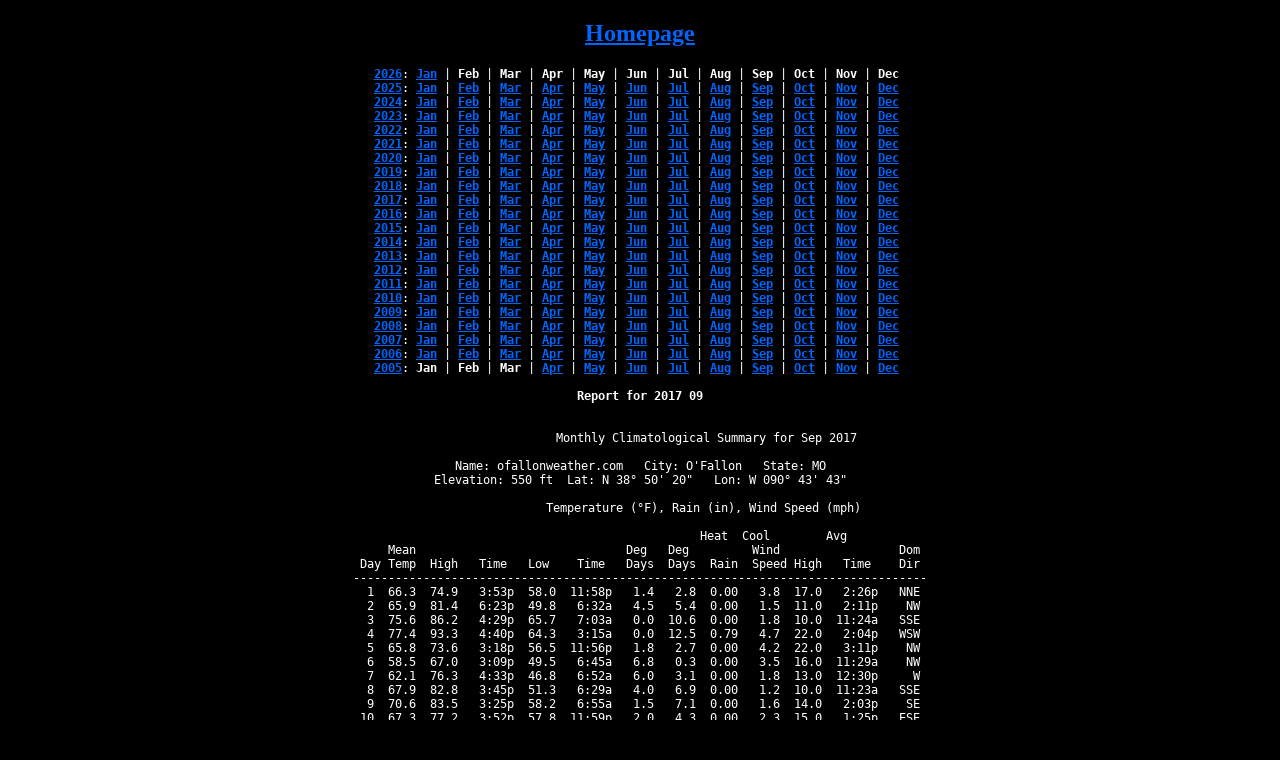

--- FILE ---
content_type: text/html; charset=UTF-8
request_url: https://ofallonweather.org/archive/index.php?yr=2017&mo=09
body_size: 22734
content:
<!DOCTYPE html PUBLIC "-//W3C//DTD XHTML 1.0 Transitional//EN" "https://www.w3.org/TR/xhtml1/DTD/xhtml1-transitional.dtd">
<html xmlns="https://www.w3.org/1999/xhtml">
<head>
<meta name=viewport content="width=device-width, initial-scale=1">    
<meta https-equiv="Content-Type" content="text/html; charset=utf-8" />
<meta name="description" content="Displays our weather stations archived weather data, back to 2005. The files are uploaded daily with new links created automatically each month." />
<meta name=viewport content="width=device-width, initial-scale=1">
<title>O'Fallon, MO Archive Weather Data</title>
<script async src="//pagead2.googlesyndication.com/pagead/js/adsbygoogle.js"></script>
<script>
     (adsbygoogle = window.adsbygoogle || []).push({
          google_ad_client: "ca-pub-5137369522977299",
          enable_page_level_ads: true
     });
</script>
<style type="text/css">
body,td,th {
	color: #FFF;
}
body {
	background-color: #000;
}
a:link {
	color: #06F;
}
a:visited {
	color: #06F;
}
a:hover {
	color: #FFF;
}

</style>

<body>
      <tr>
        <td><h2 align="center"><h2 align="center"><a href="../" title="Take Me Home!"><u><strong>Homepage</strong></u></a></h2></h2></td>
      </tr>
      <tr><td><div align="center" max width="70%">
        <!-- parms: yr='2017' mo='09' -->
<!-- now='2026'-'01' prior='2025'-'12' -->
<pre style="font-size: 9pt;">
<a href="/archive/index.php?yr=2026"><b>2026</b></a>: <a href="/archive/index.php"><b>Jan</b></a> | <b>Feb</b> | <b>Mar</b> | <b>Apr</b> | <b>May</b> | <b>Jun</b> | <b>Jul</b> | <b>Aug</b> | <b>Sep</b> | <b>Oct</b> | <b>Nov</b> | <b>Dec</b> 
<a href="/archive/index.php?yr=2025"><b>2025</b></a>: <a href="/archive/index.php?yr=2025&amp;mo=01"><b>Jan</b></a> | <a href="/archive/index.php?yr=2025&amp;mo=02"><b>Feb</b></a> | <a href="/archive/index.php?yr=2025&amp;mo=03"><b>Mar</b></a> | <a href="/archive/index.php?yr=2025&amp;mo=04"><b>Apr</b></a> | <a href="/archive/index.php?yr=2025&amp;mo=05"><b>May</b></a> | <a href="/archive/index.php?yr=2025&amp;mo=06"><b>Jun</b></a> | <a href="/archive/index.php?yr=2025&amp;mo=07"><b>Jul</b></a> | <a href="/archive/index.php?yr=2025&amp;mo=08"><b>Aug</b></a> | <a href="/archive/index.php?yr=2025&amp;mo=09"><b>Sep</b></a> | <a href="/archive/index.php?yr=2025&amp;mo=10"><b>Oct</b></a> | <a href="/archive/index.php?yr=2025&amp;mo=11"><b>Nov</b></a> | <a href="/archive/index.php?yr=2025&amp;mo=12"><b>Dec</b></a> 
<a href="/archive/index.php?yr=2024"><b>2024</b></a>: <a href="/archive/index.php?yr=2024&amp;mo=01"><b>Jan</b></a> | <a href="/archive/index.php?yr=2024&amp;mo=02"><b>Feb</b></a> | <a href="/archive/index.php?yr=2024&amp;mo=03"><b>Mar</b></a> | <a href="/archive/index.php?yr=2024&amp;mo=04"><b>Apr</b></a> | <a href="/archive/index.php?yr=2024&amp;mo=05"><b>May</b></a> | <a href="/archive/index.php?yr=2024&amp;mo=06"><b>Jun</b></a> | <a href="/archive/index.php?yr=2024&amp;mo=07"><b>Jul</b></a> | <a href="/archive/index.php?yr=2024&amp;mo=08"><b>Aug</b></a> | <a href="/archive/index.php?yr=2024&amp;mo=09"><b>Sep</b></a> | <a href="/archive/index.php?yr=2024&amp;mo=10"><b>Oct</b></a> | <a href="/archive/index.php?yr=2024&amp;mo=11"><b>Nov</b></a> | <a href="/archive/index.php?yr=2024&amp;mo=12"><b>Dec</b></a> 
<a href="/archive/index.php?yr=2023"><b>2023</b></a>: <a href="/archive/index.php?yr=2023&amp;mo=01"><b>Jan</b></a> | <a href="/archive/index.php?yr=2023&amp;mo=02"><b>Feb</b></a> | <a href="/archive/index.php?yr=2023&amp;mo=03"><b>Mar</b></a> | <a href="/archive/index.php?yr=2023&amp;mo=04"><b>Apr</b></a> | <a href="/archive/index.php?yr=2023&amp;mo=05"><b>May</b></a> | <a href="/archive/index.php?yr=2023&amp;mo=06"><b>Jun</b></a> | <a href="/archive/index.php?yr=2023&amp;mo=07"><b>Jul</b></a> | <a href="/archive/index.php?yr=2023&amp;mo=08"><b>Aug</b></a> | <a href="/archive/index.php?yr=2023&amp;mo=09"><b>Sep</b></a> | <a href="/archive/index.php?yr=2023&amp;mo=10"><b>Oct</b></a> | <a href="/archive/index.php?yr=2023&amp;mo=11"><b>Nov</b></a> | <a href="/archive/index.php?yr=2023&amp;mo=12"><b>Dec</b></a> 
<a href="/archive/index.php?yr=2022"><b>2022</b></a>: <a href="/archive/index.php?yr=2022&amp;mo=01"><b>Jan</b></a> | <a href="/archive/index.php?yr=2022&amp;mo=02"><b>Feb</b></a> | <a href="/archive/index.php?yr=2022&amp;mo=03"><b>Mar</b></a> | <a href="/archive/index.php?yr=2022&amp;mo=04"><b>Apr</b></a> | <a href="/archive/index.php?yr=2022&amp;mo=05"><b>May</b></a> | <a href="/archive/index.php?yr=2022&amp;mo=06"><b>Jun</b></a> | <a href="/archive/index.php?yr=2022&amp;mo=07"><b>Jul</b></a> | <a href="/archive/index.php?yr=2022&amp;mo=08"><b>Aug</b></a> | <a href="/archive/index.php?yr=2022&amp;mo=09"><b>Sep</b></a> | <a href="/archive/index.php?yr=2022&amp;mo=10"><b>Oct</b></a> | <a href="/archive/index.php?yr=2022&amp;mo=11"><b>Nov</b></a> | <a href="/archive/index.php?yr=2022&amp;mo=12"><b>Dec</b></a> 
<a href="/archive/index.php?yr=2021"><b>2021</b></a>: <a href="/archive/index.php?yr=2021&amp;mo=01"><b>Jan</b></a> | <a href="/archive/index.php?yr=2021&amp;mo=02"><b>Feb</b></a> | <a href="/archive/index.php?yr=2021&amp;mo=03"><b>Mar</b></a> | <a href="/archive/index.php?yr=2021&amp;mo=04"><b>Apr</b></a> | <a href="/archive/index.php?yr=2021&amp;mo=05"><b>May</b></a> | <a href="/archive/index.php?yr=2021&amp;mo=06"><b>Jun</b></a> | <a href="/archive/index.php?yr=2021&amp;mo=07"><b>Jul</b></a> | <a href="/archive/index.php?yr=2021&amp;mo=08"><b>Aug</b></a> | <a href="/archive/index.php?yr=2021&amp;mo=09"><b>Sep</b></a> | <a href="/archive/index.php?yr=2021&amp;mo=10"><b>Oct</b></a> | <a href="/archive/index.php?yr=2021&amp;mo=11"><b>Nov</b></a> | <a href="/archive/index.php?yr=2021&amp;mo=12"><b>Dec</b></a> 
<a href="/archive/index.php?yr=2020"><b>2020</b></a>: <a href="/archive/index.php?yr=2020&amp;mo=01"><b>Jan</b></a> | <a href="/archive/index.php?yr=2020&amp;mo=02"><b>Feb</b></a> | <a href="/archive/index.php?yr=2020&amp;mo=03"><b>Mar</b></a> | <a href="/archive/index.php?yr=2020&amp;mo=04"><b>Apr</b></a> | <a href="/archive/index.php?yr=2020&amp;mo=05"><b>May</b></a> | <a href="/archive/index.php?yr=2020&amp;mo=06"><b>Jun</b></a> | <a href="/archive/index.php?yr=2020&amp;mo=07"><b>Jul</b></a> | <a href="/archive/index.php?yr=2020&amp;mo=08"><b>Aug</b></a> | <a href="/archive/index.php?yr=2020&amp;mo=09"><b>Sep</b></a> | <a href="/archive/index.php?yr=2020&amp;mo=10"><b>Oct</b></a> | <a href="/archive/index.php?yr=2020&amp;mo=11"><b>Nov</b></a> | <a href="/archive/index.php?yr=2020&amp;mo=12"><b>Dec</b></a> 
<a href="/archive/index.php?yr=2019"><b>2019</b></a>: <a href="/archive/index.php?yr=2019&amp;mo=01"><b>Jan</b></a> | <a href="/archive/index.php?yr=2019&amp;mo=02"><b>Feb</b></a> | <a href="/archive/index.php?yr=2019&amp;mo=03"><b>Mar</b></a> | <a href="/archive/index.php?yr=2019&amp;mo=04"><b>Apr</b></a> | <a href="/archive/index.php?yr=2019&amp;mo=05"><b>May</b></a> | <a href="/archive/index.php?yr=2019&amp;mo=06"><b>Jun</b></a> | <a href="/archive/index.php?yr=2019&amp;mo=07"><b>Jul</b></a> | <a href="/archive/index.php?yr=2019&amp;mo=08"><b>Aug</b></a> | <a href="/archive/index.php?yr=2019&amp;mo=09"><b>Sep</b></a> | <a href="/archive/index.php?yr=2019&amp;mo=10"><b>Oct</b></a> | <a href="/archive/index.php?yr=2019&amp;mo=11"><b>Nov</b></a> | <a href="/archive/index.php?yr=2019&amp;mo=12"><b>Dec</b></a> 
<a href="/archive/index.php?yr=2018"><b>2018</b></a>: <a href="/archive/index.php?yr=2018&amp;mo=01"><b>Jan</b></a> | <a href="/archive/index.php?yr=2018&amp;mo=02"><b>Feb</b></a> | <a href="/archive/index.php?yr=2018&amp;mo=03"><b>Mar</b></a> | <a href="/archive/index.php?yr=2018&amp;mo=04"><b>Apr</b></a> | <a href="/archive/index.php?yr=2018&amp;mo=05"><b>May</b></a> | <a href="/archive/index.php?yr=2018&amp;mo=06"><b>Jun</b></a> | <a href="/archive/index.php?yr=2018&amp;mo=07"><b>Jul</b></a> | <a href="/archive/index.php?yr=2018&amp;mo=08"><b>Aug</b></a> | <a href="/archive/index.php?yr=2018&amp;mo=09"><b>Sep</b></a> | <a href="/archive/index.php?yr=2018&amp;mo=10"><b>Oct</b></a> | <a href="/archive/index.php?yr=2018&amp;mo=11"><b>Nov</b></a> | <a href="/archive/index.php?yr=2018&amp;mo=12"><b>Dec</b></a> 
<a href="/archive/index.php?yr=2017"><b>2017</b></a>: <a href="/archive/index.php?yr=2017&amp;mo=01"><b>Jan</b></a> | <a href="/archive/index.php?yr=2017&amp;mo=02"><b>Feb</b></a> | <a href="/archive/index.php?yr=2017&amp;mo=03"><b>Mar</b></a> | <a href="/archive/index.php?yr=2017&amp;mo=04"><b>Apr</b></a> | <a href="/archive/index.php?yr=2017&amp;mo=05"><b>May</b></a> | <a href="/archive/index.php?yr=2017&amp;mo=06"><b>Jun</b></a> | <a href="/archive/index.php?yr=2017&amp;mo=07"><b>Jul</b></a> | <a href="/archive/index.php?yr=2017&amp;mo=08"><b>Aug</b></a> | <a href="/archive/index.php?yr=2017&amp;mo=09"><b>Sep</b></a> | <a href="/archive/index.php?yr=2017&amp;mo=10"><b>Oct</b></a> | <a href="/archive/index.php?yr=2017&amp;mo=11"><b>Nov</b></a> | <a href="/archive/index.php?yr=2017&amp;mo=12"><b>Dec</b></a> 
<a href="/archive/index.php?yr=2016"><b>2016</b></a>: <a href="/archive/index.php?yr=2016&amp;mo=01"><b>Jan</b></a> | <a href="/archive/index.php?yr=2016&amp;mo=02"><b>Feb</b></a> | <a href="/archive/index.php?yr=2016&amp;mo=03"><b>Mar</b></a> | <a href="/archive/index.php?yr=2016&amp;mo=04"><b>Apr</b></a> | <a href="/archive/index.php?yr=2016&amp;mo=05"><b>May</b></a> | <a href="/archive/index.php?yr=2016&amp;mo=06"><b>Jun</b></a> | <a href="/archive/index.php?yr=2016&amp;mo=07"><b>Jul</b></a> | <a href="/archive/index.php?yr=2016&amp;mo=08"><b>Aug</b></a> | <a href="/archive/index.php?yr=2016&amp;mo=09"><b>Sep</b></a> | <a href="/archive/index.php?yr=2016&amp;mo=10"><b>Oct</b></a> | <a href="/archive/index.php?yr=2016&amp;mo=11"><b>Nov</b></a> | <a href="/archive/index.php?yr=2016&amp;mo=12"><b>Dec</b></a> 
<a href="/archive/index.php?yr=2015"><b>2015</b></a>: <a href="/archive/index.php?yr=2015&amp;mo=01"><b>Jan</b></a> | <a href="/archive/index.php?yr=2015&amp;mo=02"><b>Feb</b></a> | <a href="/archive/index.php?yr=2015&amp;mo=03"><b>Mar</b></a> | <a href="/archive/index.php?yr=2015&amp;mo=04"><b>Apr</b></a> | <a href="/archive/index.php?yr=2015&amp;mo=05"><b>May</b></a> | <a href="/archive/index.php?yr=2015&amp;mo=06"><b>Jun</b></a> | <a href="/archive/index.php?yr=2015&amp;mo=07"><b>Jul</b></a> | <a href="/archive/index.php?yr=2015&amp;mo=08"><b>Aug</b></a> | <a href="/archive/index.php?yr=2015&amp;mo=09"><b>Sep</b></a> | <a href="/archive/index.php?yr=2015&amp;mo=10"><b>Oct</b></a> | <a href="/archive/index.php?yr=2015&amp;mo=11"><b>Nov</b></a> | <a href="/archive/index.php?yr=2015&amp;mo=12"><b>Dec</b></a> 
<a href="/archive/index.php?yr=2014"><b>2014</b></a>: <a href="/archive/index.php?yr=2014&amp;mo=01"><b>Jan</b></a> | <a href="/archive/index.php?yr=2014&amp;mo=02"><b>Feb</b></a> | <a href="/archive/index.php?yr=2014&amp;mo=03"><b>Mar</b></a> | <a href="/archive/index.php?yr=2014&amp;mo=04"><b>Apr</b></a> | <a href="/archive/index.php?yr=2014&amp;mo=05"><b>May</b></a> | <a href="/archive/index.php?yr=2014&amp;mo=06"><b>Jun</b></a> | <a href="/archive/index.php?yr=2014&amp;mo=07"><b>Jul</b></a> | <a href="/archive/index.php?yr=2014&amp;mo=08"><b>Aug</b></a> | <a href="/archive/index.php?yr=2014&amp;mo=09"><b>Sep</b></a> | <a href="/archive/index.php?yr=2014&amp;mo=10"><b>Oct</b></a> | <a href="/archive/index.php?yr=2014&amp;mo=11"><b>Nov</b></a> | <a href="/archive/index.php?yr=2014&amp;mo=12"><b>Dec</b></a> 
<a href="/archive/index.php?yr=2013"><b>2013</b></a>: <a href="/archive/index.php?yr=2013&amp;mo=01"><b>Jan</b></a> | <a href="/archive/index.php?yr=2013&amp;mo=02"><b>Feb</b></a> | <a href="/archive/index.php?yr=2013&amp;mo=03"><b>Mar</b></a> | <a href="/archive/index.php?yr=2013&amp;mo=04"><b>Apr</b></a> | <a href="/archive/index.php?yr=2013&amp;mo=05"><b>May</b></a> | <a href="/archive/index.php?yr=2013&amp;mo=06"><b>Jun</b></a> | <a href="/archive/index.php?yr=2013&amp;mo=07"><b>Jul</b></a> | <a href="/archive/index.php?yr=2013&amp;mo=08"><b>Aug</b></a> | <a href="/archive/index.php?yr=2013&amp;mo=09"><b>Sep</b></a> | <a href="/archive/index.php?yr=2013&amp;mo=10"><b>Oct</b></a> | <a href="/archive/index.php?yr=2013&amp;mo=11"><b>Nov</b></a> | <a href="/archive/index.php?yr=2013&amp;mo=12"><b>Dec</b></a> 
<a href="/archive/index.php?yr=2012"><b>2012</b></a>: <a href="/archive/index.php?yr=2012&amp;mo=01"><b>Jan</b></a> | <a href="/archive/index.php?yr=2012&amp;mo=02"><b>Feb</b></a> | <a href="/archive/index.php?yr=2012&amp;mo=03"><b>Mar</b></a> | <a href="/archive/index.php?yr=2012&amp;mo=04"><b>Apr</b></a> | <a href="/archive/index.php?yr=2012&amp;mo=05"><b>May</b></a> | <a href="/archive/index.php?yr=2012&amp;mo=06"><b>Jun</b></a> | <a href="/archive/index.php?yr=2012&amp;mo=07"><b>Jul</b></a> | <a href="/archive/index.php?yr=2012&amp;mo=08"><b>Aug</b></a> | <a href="/archive/index.php?yr=2012&amp;mo=09"><b>Sep</b></a> | <a href="/archive/index.php?yr=2012&amp;mo=10"><b>Oct</b></a> | <a href="/archive/index.php?yr=2012&amp;mo=11"><b>Nov</b></a> | <a href="/archive/index.php?yr=2012&amp;mo=12"><b>Dec</b></a> 
<a href="/archive/index.php?yr=2011"><b>2011</b></a>: <a href="/archive/index.php?yr=2011&amp;mo=01"><b>Jan</b></a> | <a href="/archive/index.php?yr=2011&amp;mo=02"><b>Feb</b></a> | <a href="/archive/index.php?yr=2011&amp;mo=03"><b>Mar</b></a> | <a href="/archive/index.php?yr=2011&amp;mo=04"><b>Apr</b></a> | <a href="/archive/index.php?yr=2011&amp;mo=05"><b>May</b></a> | <a href="/archive/index.php?yr=2011&amp;mo=06"><b>Jun</b></a> | <a href="/archive/index.php?yr=2011&amp;mo=07"><b>Jul</b></a> | <a href="/archive/index.php?yr=2011&amp;mo=08"><b>Aug</b></a> | <a href="/archive/index.php?yr=2011&amp;mo=09"><b>Sep</b></a> | <a href="/archive/index.php?yr=2011&amp;mo=10"><b>Oct</b></a> | <a href="/archive/index.php?yr=2011&amp;mo=11"><b>Nov</b></a> | <a href="/archive/index.php?yr=2011&amp;mo=12"><b>Dec</b></a> 
<a href="/archive/index.php?yr=2010"><b>2010</b></a>: <a href="/archive/index.php?yr=2010&amp;mo=01"><b>Jan</b></a> | <a href="/archive/index.php?yr=2010&amp;mo=02"><b>Feb</b></a> | <a href="/archive/index.php?yr=2010&amp;mo=03"><b>Mar</b></a> | <a href="/archive/index.php?yr=2010&amp;mo=04"><b>Apr</b></a> | <a href="/archive/index.php?yr=2010&amp;mo=05"><b>May</b></a> | <a href="/archive/index.php?yr=2010&amp;mo=06"><b>Jun</b></a> | <a href="/archive/index.php?yr=2010&amp;mo=07"><b>Jul</b></a> | <a href="/archive/index.php?yr=2010&amp;mo=08"><b>Aug</b></a> | <a href="/archive/index.php?yr=2010&amp;mo=09"><b>Sep</b></a> | <a href="/archive/index.php?yr=2010&amp;mo=10"><b>Oct</b></a> | <a href="/archive/index.php?yr=2010&amp;mo=11"><b>Nov</b></a> | <a href="/archive/index.php?yr=2010&amp;mo=12"><b>Dec</b></a> 
<a href="/archive/index.php?yr=2009"><b>2009</b></a>: <a href="/archive/index.php?yr=2009&amp;mo=01"><b>Jan</b></a> | <a href="/archive/index.php?yr=2009&amp;mo=02"><b>Feb</b></a> | <a href="/archive/index.php?yr=2009&amp;mo=03"><b>Mar</b></a> | <a href="/archive/index.php?yr=2009&amp;mo=04"><b>Apr</b></a> | <a href="/archive/index.php?yr=2009&amp;mo=05"><b>May</b></a> | <a href="/archive/index.php?yr=2009&amp;mo=06"><b>Jun</b></a> | <a href="/archive/index.php?yr=2009&amp;mo=07"><b>Jul</b></a> | <a href="/archive/index.php?yr=2009&amp;mo=08"><b>Aug</b></a> | <a href="/archive/index.php?yr=2009&amp;mo=09"><b>Sep</b></a> | <a href="/archive/index.php?yr=2009&amp;mo=10"><b>Oct</b></a> | <a href="/archive/index.php?yr=2009&amp;mo=11"><b>Nov</b></a> | <a href="/archive/index.php?yr=2009&amp;mo=12"><b>Dec</b></a> 
<a href="/archive/index.php?yr=2008"><b>2008</b></a>: <a href="/archive/index.php?yr=2008&amp;mo=01"><b>Jan</b></a> | <a href="/archive/index.php?yr=2008&amp;mo=02"><b>Feb</b></a> | <a href="/archive/index.php?yr=2008&amp;mo=03"><b>Mar</b></a> | <a href="/archive/index.php?yr=2008&amp;mo=04"><b>Apr</b></a> | <a href="/archive/index.php?yr=2008&amp;mo=05"><b>May</b></a> | <a href="/archive/index.php?yr=2008&amp;mo=06"><b>Jun</b></a> | <a href="/archive/index.php?yr=2008&amp;mo=07"><b>Jul</b></a> | <a href="/archive/index.php?yr=2008&amp;mo=08"><b>Aug</b></a> | <a href="/archive/index.php?yr=2008&amp;mo=09"><b>Sep</b></a> | <a href="/archive/index.php?yr=2008&amp;mo=10"><b>Oct</b></a> | <a href="/archive/index.php?yr=2008&amp;mo=11"><b>Nov</b></a> | <a href="/archive/index.php?yr=2008&amp;mo=12"><b>Dec</b></a> 
<a href="/archive/index.php?yr=2007"><b>2007</b></a>: <a href="/archive/index.php?yr=2007&amp;mo=01"><b>Jan</b></a> | <a href="/archive/index.php?yr=2007&amp;mo=02"><b>Feb</b></a> | <a href="/archive/index.php?yr=2007&amp;mo=03"><b>Mar</b></a> | <a href="/archive/index.php?yr=2007&amp;mo=04"><b>Apr</b></a> | <a href="/archive/index.php?yr=2007&amp;mo=05"><b>May</b></a> | <a href="/archive/index.php?yr=2007&amp;mo=06"><b>Jun</b></a> | <a href="/archive/index.php?yr=2007&amp;mo=07"><b>Jul</b></a> | <a href="/archive/index.php?yr=2007&amp;mo=08"><b>Aug</b></a> | <a href="/archive/index.php?yr=2007&amp;mo=09"><b>Sep</b></a> | <a href="/archive/index.php?yr=2007&amp;mo=10"><b>Oct</b></a> | <a href="/archive/index.php?yr=2007&amp;mo=11"><b>Nov</b></a> | <a href="/archive/index.php?yr=2007&amp;mo=12"><b>Dec</b></a> 
<a href="/archive/index.php?yr=2006"><b>2006</b></a>: <a href="/archive/index.php?yr=2006&amp;mo=01"><b>Jan</b></a> | <a href="/archive/index.php?yr=2006&amp;mo=02"><b>Feb</b></a> | <a href="/archive/index.php?yr=2006&amp;mo=03"><b>Mar</b></a> | <a href="/archive/index.php?yr=2006&amp;mo=04"><b>Apr</b></a> | <a href="/archive/index.php?yr=2006&amp;mo=05"><b>May</b></a> | <a href="/archive/index.php?yr=2006&amp;mo=06"><b>Jun</b></a> | <a href="/archive/index.php?yr=2006&amp;mo=07"><b>Jul</b></a> | <a href="/archive/index.php?yr=2006&amp;mo=08"><b>Aug</b></a> | <a href="/archive/index.php?yr=2006&amp;mo=09"><b>Sep</b></a> | <a href="/archive/index.php?yr=2006&amp;mo=10"><b>Oct</b></a> | <a href="/archive/index.php?yr=2006&amp;mo=11"><b>Nov</b></a> | <a href="/archive/index.php?yr=2006&amp;mo=12"><b>Dec</b></a> 
<a href="/archive/index.php?yr=2005"><b>2005</b></a>: <b>Jan</b> | <b>Feb</b> | <b>Mar</b> | <a href="/archive/index.php?yr=2005&amp;mo=04"><b>Apr</b></a> | <a href="/archive/index.php?yr=2005&amp;mo=05"><b>May</b></a> | <a href="/archive/index.php?yr=2005&amp;mo=06"><b>Jun</b></a> | <a href="/archive/index.php?yr=2005&amp;mo=07"><b>Jul</b></a> | <a href="/archive/index.php?yr=2005&amp;mo=08"><b>Aug</b></a> | <a href="/archive/index.php?yr=2005&amp;mo=09"><b>Sep</b></a> | <a href="/archive/index.php?yr=2005&amp;mo=10"><b>Oct</b></a> | <a href="/archive/index.php?yr=2005&amp;mo=11"><b>Nov</b></a> | <a href="/archive/index.php?yr=2005&amp;mo=12"><b>Dec</b></a> 
<br /><b>Report for 2017 09</b>
<br />
﻿                   Monthly Climatological Summary for Sep 2017

Name: ofallonweather.com   City: O'Fallon   State: MO
Elevation: 550 ft  Lat: N 38° 50' 20"   Lon: W 090° 43' 43"

                  Temperature (°F), Rain (in), Wind Speed (mph)

                                      Heat  Cool        Avg
    Mean                              Deg   Deg         Wind                 Dom
Day Temp  High   Time   Low    Time   Days  Days  Rain  Speed High   Time    Dir
----------------------------------------------------------------------------------
 1  66.3  74.9   3:53p  58.0  11:58p   1.4   2.8  0.00   3.8  17.0   2:26p   NNE
 2  65.9  81.4   6:23p  49.8   6:32a   4.5   5.4  0.00   1.5  11.0   2:11p    NW
 3  75.6  86.2   4:29p  65.7   7:03a   0.0  10.6  0.00   1.8  10.0  11:24a   SSE
 4  77.4  93.3   4:40p  64.3   3:15a   0.0  12.5  0.79   4.7  22.0   2:04p   WSW
 5  65.8  73.6   3:18p  56.5  11:56p   1.8   2.7  0.00   4.2  22.0   3:11p    NW
 6  58.5  67.0   3:09p  49.5   6:45a   6.8   0.3  0.00   3.5  16.0  11:29a    NW
 7  62.1  76.3   4:33p  46.8   6:52a   6.0   3.1  0.00   1.8  13.0  12:30p     W
 8  67.9  82.8   3:45p  51.3   6:29a   4.0   6.9  0.00   1.2  10.0  11:23a   SSE
 9  70.6  83.5   3:25p  58.2   6:55a   1.5   7.1  0.00   1.6  14.0   2:03p    SE
10  67.3  77.2   3:52p  57.8  11:59p   2.0   4.3  0.00   2.3  15.0   1:25p   ESE
11  64.2  78.0   4:11p  49.9   6:31a   4.5   3.7  0.00   2.4  15.0   3:33p    NE
12  66.6  76.1   2:50p  57.3   6:55a   2.1   3.7  0.00   3.8  18.0   5:03p   NNE
13  67.6  75.4   5:08p  61.2   6:36a   0.8   3.4  0.00   1.8  13.0  12:56p     N
14  72.0  86.9   3:27p  56.2   7:08a   1.6   8.6  0.00   1.4  10.0   2:20p   SSW
15  76.6  89.7   4:20p  60.2   6:33a   0.5  12.1  0.00   3.0  16.0  11:47a     S
16  78.1  89.7   4:52p  64.1   6:53a   0.0  13.1  0.00   3.2  17.0   1:10p     S
17  74.0  77.9  11:45a  68.5  11:55p   0.0   9.0  0.00   2.5  15.0   3:22p    NW
18  71.2  83.4   2:04p  63.6   5:19a   0.2   6.3  0.23   1.9  13.0   1:13p    SW
19  74.1  87.7   5:16p  64.1   6:08a   0.1   9.2  0.01   1.5   9.0  12:37p     S
20  82.2  94.8   4:07p  69.7   7:01a   0.0  17.2  0.00   4.0  15.0   9:46a   SSW
21  81.7  89.1   5:43p  74.3   6:45a   0.0  16.7  0.00   3.6  15.0   6:17p   SSE
22  82.5  93.7   4:50p  69.6   7:07a   0.0  17.5  0.00   2.3  16.0   2:33p     S
23  79.5  91.5   2:45p  67.7   6:19a   0.0  14.5  0.00   1.5  11.0   3:46p   ESE
24  79.7  91.8   4:35p  66.7   7:01a   0.0  14.7  0.00   1.7  17.0   2:38p    SE
25  79.0  90.9   2:52p  66.7   5:33a   0.0  14.0  0.00   2.3  12.0   3:17p   SSW
26  79.3  90.0   4:44p  70.5   7:20a   0.0  14.3  0.00   3.5  16.0  10:44a   WSW
27  66.8  71.1  12:00a  61.6  11:59p   0.3   2.1  0.00   4.2  15.0   3:20p     N
28  62.6  74.0   4:47p  52.3   7:04a   4.4   2.0  0.00   2.6  14.0   1:26p   NNE
29  66.1  81.4   2:57p  49.8   6:49a   4.6   5.8  0.00   2.0  11.0  12:17p   NNE
30  62.5  73.8   4:48p  51.3   7:01a   4.5   2.0  0.00   2.8  18.0  12:19p     E
----------------------------------------------------------------------------------
    71.5  94.8    20    46.8     7    51.6 245.6  1.03   2.6  22.0     4     WSW

Max >=  90.0:  7
Max &lt;=  32.0:  0
Min &lt;=  32.0:  0
Min &lt;=   0.0:  0
Max Rain: 0.79 on day 4
Days of Rain: 3 (>= 0.01 in)  2 (>= 0.10 in)  0 (>= 1.00 in)
Heat Base: 65.0  Cool Base: 65.0  Method: Integration
</pre>
      </div></td>
      </tr>

  <a href="https://usaweatherfinder.com/">
  <div align="center"><img src="https://usaweatherfinder.com/button.php?u=tstolze" alt="USA Weather Finder" border="0" /><br />
  </div><br />
<script>
  (function(i,s,o,g,r,a,m){i['GoogleAnalyticsObject']=r;i[r]=i[r]||function(){
  (i[r].q=i[r].q||[]).push(arguments)},i[r].l=1*new Date();a=s.createElement(o),
  m=s.getElementsByTagName(o)[0];a.async=1;a.src=g;m.parentNode.insertBefore(a,m)
  })(window,document,'script','//www.google-analytics.com/analytics.js','ga');

  ga('create', 'UA-11332561-1', 'auto');
  ga('send', 'pageview');

</script>
</width>
</body>
</html>


--- FILE ---
content_type: text/html; charset=utf-8
request_url: https://www.google.com/recaptcha/api2/aframe
body_size: 268
content:
<!DOCTYPE HTML><html><head><meta http-equiv="content-type" content="text/html; charset=UTF-8"></head><body><script nonce="WkDJnITS_VJzMwB_qtVNDw">/** Anti-fraud and anti-abuse applications only. See google.com/recaptcha */ try{var clients={'sodar':'https://pagead2.googlesyndication.com/pagead/sodar?'};window.addEventListener("message",function(a){try{if(a.source===window.parent){var b=JSON.parse(a.data);var c=clients[b['id']];if(c){var d=document.createElement('img');d.src=c+b['params']+'&rc='+(localStorage.getItem("rc::a")?sessionStorage.getItem("rc::b"):"");window.document.body.appendChild(d);sessionStorage.setItem("rc::e",parseInt(sessionStorage.getItem("rc::e")||0)+1);localStorage.setItem("rc::h",'1768675176670');}}}catch(b){}});window.parent.postMessage("_grecaptcha_ready", "*");}catch(b){}</script></body></html>